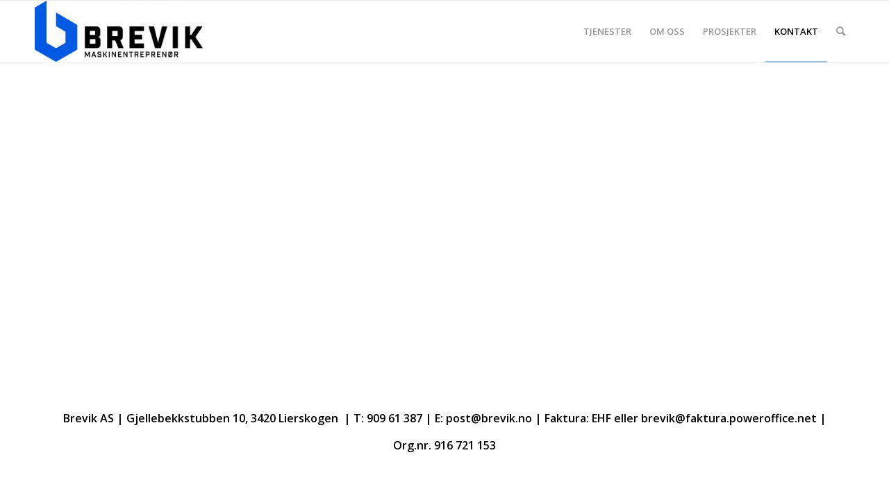

--- FILE ---
content_type: text/html; charset=UTF-8
request_url: https://kabrevik.no/kontakt/
body_size: 11181
content:
<!DOCTYPE html>
<html lang="en-US" class="html_stretched responsive av-preloader-disabled  html_header_top html_logo_left html_main_nav_header html_menu_right html_slim html_header_sticky html_header_shrinking html_mobile_menu_phone html_header_searchicon html_content_align_center html_header_unstick_top_disabled html_header_stretch_disabled html_av-overlay-side html_av-overlay-side-classic html_av-submenu-noclone html_entry_id_12 av-cookies-no-cookie-consent av-no-preview av-default-lightbox html_text_menu_active av-mobile-menu-switch-default">
<head>
<meta charset="UTF-8" />
<meta name="robots" content="index, follow" />


<!-- mobile setting -->
<meta name="viewport" content="width=device-width, initial-scale=1">

<!-- Scripts/CSS and wp_head hook -->
<title>Kontakt &#8211; Brevik AS</title>
<meta name='robots' content='max-image-preview:large' />
<link rel='dns-prefetch' href='//kabrevik.no' />
<link rel="alternate" type="application/rss+xml" title="Brevik AS &raquo; Feed" href="https://kabrevik.no/feed/" />

<!-- google webfont font replacement -->

			<script type='text/javascript'>

				(function() {

					/*	check if webfonts are disabled by user setting via cookie - or user must opt in.	*/
					var html = document.getElementsByTagName('html')[0];
					var cookie_check = html.className.indexOf('av-cookies-needs-opt-in') >= 0 || html.className.indexOf('av-cookies-can-opt-out') >= 0;
					var allow_continue = true;
					var silent_accept_cookie = html.className.indexOf('av-cookies-user-silent-accept') >= 0;

					if( cookie_check && ! silent_accept_cookie )
					{
						if( ! document.cookie.match(/aviaCookieConsent/) || html.className.indexOf('av-cookies-session-refused') >= 0 )
						{
							allow_continue = false;
						}
						else
						{
							if( ! document.cookie.match(/aviaPrivacyRefuseCookiesHideBar/) )
							{
								allow_continue = false;
							}
							else if( ! document.cookie.match(/aviaPrivacyEssentialCookiesEnabled/) )
							{
								allow_continue = false;
							}
							else if( document.cookie.match(/aviaPrivacyGoogleWebfontsDisabled/) )
							{
								allow_continue = false;
							}
						}
					}

					if( allow_continue )
					{
						var f = document.createElement('link');

						f.type 	= 'text/css';
						f.rel 	= 'stylesheet';
						f.href 	= 'https://fonts.googleapis.com/css?family=Lato:300,400,700%7COpen+Sans:400,600&display=auto';
						f.id 	= 'avia-google-webfont';

						document.getElementsByTagName('head')[0].appendChild(f);
					}
				})();

			</script>
			<script type="text/javascript">
/* <![CDATA[ */
window._wpemojiSettings = {"baseUrl":"https:\/\/s.w.org\/images\/core\/emoji\/14.0.0\/72x72\/","ext":".png","svgUrl":"https:\/\/s.w.org\/images\/core\/emoji\/14.0.0\/svg\/","svgExt":".svg","source":{"concatemoji":"https:\/\/kabrevik.no\/wp-includes\/js\/wp-emoji-release.min.js?ver=6.4.7"}};
/*! This file is auto-generated */
!function(i,n){var o,s,e;function c(e){try{var t={supportTests:e,timestamp:(new Date).valueOf()};sessionStorage.setItem(o,JSON.stringify(t))}catch(e){}}function p(e,t,n){e.clearRect(0,0,e.canvas.width,e.canvas.height),e.fillText(t,0,0);var t=new Uint32Array(e.getImageData(0,0,e.canvas.width,e.canvas.height).data),r=(e.clearRect(0,0,e.canvas.width,e.canvas.height),e.fillText(n,0,0),new Uint32Array(e.getImageData(0,0,e.canvas.width,e.canvas.height).data));return t.every(function(e,t){return e===r[t]})}function u(e,t,n){switch(t){case"flag":return n(e,"\ud83c\udff3\ufe0f\u200d\u26a7\ufe0f","\ud83c\udff3\ufe0f\u200b\u26a7\ufe0f")?!1:!n(e,"\ud83c\uddfa\ud83c\uddf3","\ud83c\uddfa\u200b\ud83c\uddf3")&&!n(e,"\ud83c\udff4\udb40\udc67\udb40\udc62\udb40\udc65\udb40\udc6e\udb40\udc67\udb40\udc7f","\ud83c\udff4\u200b\udb40\udc67\u200b\udb40\udc62\u200b\udb40\udc65\u200b\udb40\udc6e\u200b\udb40\udc67\u200b\udb40\udc7f");case"emoji":return!n(e,"\ud83e\udef1\ud83c\udffb\u200d\ud83e\udef2\ud83c\udfff","\ud83e\udef1\ud83c\udffb\u200b\ud83e\udef2\ud83c\udfff")}return!1}function f(e,t,n){var r="undefined"!=typeof WorkerGlobalScope&&self instanceof WorkerGlobalScope?new OffscreenCanvas(300,150):i.createElement("canvas"),a=r.getContext("2d",{willReadFrequently:!0}),o=(a.textBaseline="top",a.font="600 32px Arial",{});return e.forEach(function(e){o[e]=t(a,e,n)}),o}function t(e){var t=i.createElement("script");t.src=e,t.defer=!0,i.head.appendChild(t)}"undefined"!=typeof Promise&&(o="wpEmojiSettingsSupports",s=["flag","emoji"],n.supports={everything:!0,everythingExceptFlag:!0},e=new Promise(function(e){i.addEventListener("DOMContentLoaded",e,{once:!0})}),new Promise(function(t){var n=function(){try{var e=JSON.parse(sessionStorage.getItem(o));if("object"==typeof e&&"number"==typeof e.timestamp&&(new Date).valueOf()<e.timestamp+604800&&"object"==typeof e.supportTests)return e.supportTests}catch(e){}return null}();if(!n){if("undefined"!=typeof Worker&&"undefined"!=typeof OffscreenCanvas&&"undefined"!=typeof URL&&URL.createObjectURL&&"undefined"!=typeof Blob)try{var e="postMessage("+f.toString()+"("+[JSON.stringify(s),u.toString(),p.toString()].join(",")+"));",r=new Blob([e],{type:"text/javascript"}),a=new Worker(URL.createObjectURL(r),{name:"wpTestEmojiSupports"});return void(a.onmessage=function(e){c(n=e.data),a.terminate(),t(n)})}catch(e){}c(n=f(s,u,p))}t(n)}).then(function(e){for(var t in e)n.supports[t]=e[t],n.supports.everything=n.supports.everything&&n.supports[t],"flag"!==t&&(n.supports.everythingExceptFlag=n.supports.everythingExceptFlag&&n.supports[t]);n.supports.everythingExceptFlag=n.supports.everythingExceptFlag&&!n.supports.flag,n.DOMReady=!1,n.readyCallback=function(){n.DOMReady=!0}}).then(function(){return e}).then(function(){var e;n.supports.everything||(n.readyCallback(),(e=n.source||{}).concatemoji?t(e.concatemoji):e.wpemoji&&e.twemoji&&(t(e.twemoji),t(e.wpemoji)))}))}((window,document),window._wpemojiSettings);
/* ]]> */
</script>
<link rel='stylesheet' id='avia-grid-css' href='https://kabrevik.no/wp-content/themes/enfold/css/grid.css?ver=5.7.1' type='text/css' media='all' />
<link rel='stylesheet' id='avia-base-css' href='https://kabrevik.no/wp-content/themes/enfold/css/base.css?ver=5.7.1' type='text/css' media='all' />
<link rel='stylesheet' id='avia-layout-css' href='https://kabrevik.no/wp-content/themes/enfold/css/layout.css?ver=5.7.1' type='text/css' media='all' />
<link rel='stylesheet' id='avia-module-blog-css' href='https://kabrevik.no/wp-content/themes/enfold/config-templatebuilder/avia-shortcodes/blog/blog.css?ver=5.7.1' type='text/css' media='all' />
<link rel='stylesheet' id='avia-module-postslider-css' href='https://kabrevik.no/wp-content/themes/enfold/config-templatebuilder/avia-shortcodes/postslider/postslider.css?ver=5.7.1' type='text/css' media='all' />
<link rel='stylesheet' id='avia-module-button-css' href='https://kabrevik.no/wp-content/themes/enfold/config-templatebuilder/avia-shortcodes/buttons/buttons.css?ver=5.7.1' type='text/css' media='all' />
<link rel='stylesheet' id='avia-module-comments-css' href='https://kabrevik.no/wp-content/themes/enfold/config-templatebuilder/avia-shortcodes/comments/comments.css?ver=5.7.1' type='text/css' media='all' />
<link rel='stylesheet' id='avia-module-slideshow-css' href='https://kabrevik.no/wp-content/themes/enfold/config-templatebuilder/avia-shortcodes/slideshow/slideshow.css?ver=5.7.1' type='text/css' media='all' />
<link rel='stylesheet' id='avia-module-gallery-css' href='https://kabrevik.no/wp-content/themes/enfold/config-templatebuilder/avia-shortcodes/gallery/gallery.css?ver=5.7.1' type='text/css' media='all' />
<link rel='stylesheet' id='avia-module-gridrow-css' href='https://kabrevik.no/wp-content/themes/enfold/config-templatebuilder/avia-shortcodes/grid_row/grid_row.css?ver=5.7.1' type='text/css' media='all' />
<link rel='stylesheet' id='avia-module-heading-css' href='https://kabrevik.no/wp-content/themes/enfold/config-templatebuilder/avia-shortcodes/heading/heading.css?ver=5.7.1' type='text/css' media='all' />
<link rel='stylesheet' id='avia-module-hr-css' href='https://kabrevik.no/wp-content/themes/enfold/config-templatebuilder/avia-shortcodes/hr/hr.css?ver=5.7.1' type='text/css' media='all' />
<link rel='stylesheet' id='avia-module-image-css' href='https://kabrevik.no/wp-content/themes/enfold/config-templatebuilder/avia-shortcodes/image/image.css?ver=5.7.1' type='text/css' media='all' />
<link rel='stylesheet' id='avia-module-slideshow-fullsize-css' href='https://kabrevik.no/wp-content/themes/enfold/config-templatebuilder/avia-shortcodes/slideshow_fullsize/slideshow_fullsize.css?ver=5.7.1' type='text/css' media='all' />
<link rel='stylesheet' id='avia-module-social-css' href='https://kabrevik.no/wp-content/themes/enfold/config-templatebuilder/avia-shortcodes/social_share/social_share.css?ver=5.7.1' type='text/css' media='all' />
<link rel='stylesheet' id='avia-module-tabs-css' href='https://kabrevik.no/wp-content/themes/enfold/config-templatebuilder/avia-shortcodes/tabs/tabs.css?ver=5.7.1' type='text/css' media='all' />
<link rel='stylesheet' id='avia-module-team-css' href='https://kabrevik.no/wp-content/themes/enfold/config-templatebuilder/avia-shortcodes/team/team.css?ver=5.7.1' type='text/css' media='all' />
<link rel='stylesheet' id='avia-module-video-css' href='https://kabrevik.no/wp-content/themes/enfold/config-templatebuilder/avia-shortcodes/video/video.css?ver=5.7.1' type='text/css' media='all' />
<style id='wp-emoji-styles-inline-css' type='text/css'>

	img.wp-smiley, img.emoji {
		display: inline !important;
		border: none !important;
		box-shadow: none !important;
		height: 1em !important;
		width: 1em !important;
		margin: 0 0.07em !important;
		vertical-align: -0.1em !important;
		background: none !important;
		padding: 0 !important;
	}
</style>
<link rel='stylesheet' id='wp-block-library-css' href='https://kabrevik.no/wp-includes/css/dist/block-library/style.min.css?ver=6.4.7' type='text/css' media='all' />
<style id='global-styles-inline-css' type='text/css'>
body{--wp--preset--color--black: #000000;--wp--preset--color--cyan-bluish-gray: #abb8c3;--wp--preset--color--white: #ffffff;--wp--preset--color--pale-pink: #f78da7;--wp--preset--color--vivid-red: #cf2e2e;--wp--preset--color--luminous-vivid-orange: #ff6900;--wp--preset--color--luminous-vivid-amber: #fcb900;--wp--preset--color--light-green-cyan: #7bdcb5;--wp--preset--color--vivid-green-cyan: #00d084;--wp--preset--color--pale-cyan-blue: #8ed1fc;--wp--preset--color--vivid-cyan-blue: #0693e3;--wp--preset--color--vivid-purple: #9b51e0;--wp--preset--color--metallic-red: #b02b2c;--wp--preset--color--maximum-yellow-red: #edae44;--wp--preset--color--yellow-sun: #eeee22;--wp--preset--color--palm-leaf: #83a846;--wp--preset--color--aero: #7bb0e7;--wp--preset--color--old-lavender: #745f7e;--wp--preset--color--steel-teal: #5f8789;--wp--preset--color--raspberry-pink: #d65799;--wp--preset--color--medium-turquoise: #4ecac2;--wp--preset--gradient--vivid-cyan-blue-to-vivid-purple: linear-gradient(135deg,rgba(6,147,227,1) 0%,rgb(155,81,224) 100%);--wp--preset--gradient--light-green-cyan-to-vivid-green-cyan: linear-gradient(135deg,rgb(122,220,180) 0%,rgb(0,208,130) 100%);--wp--preset--gradient--luminous-vivid-amber-to-luminous-vivid-orange: linear-gradient(135deg,rgba(252,185,0,1) 0%,rgba(255,105,0,1) 100%);--wp--preset--gradient--luminous-vivid-orange-to-vivid-red: linear-gradient(135deg,rgba(255,105,0,1) 0%,rgb(207,46,46) 100%);--wp--preset--gradient--very-light-gray-to-cyan-bluish-gray: linear-gradient(135deg,rgb(238,238,238) 0%,rgb(169,184,195) 100%);--wp--preset--gradient--cool-to-warm-spectrum: linear-gradient(135deg,rgb(74,234,220) 0%,rgb(151,120,209) 20%,rgb(207,42,186) 40%,rgb(238,44,130) 60%,rgb(251,105,98) 80%,rgb(254,248,76) 100%);--wp--preset--gradient--blush-light-purple: linear-gradient(135deg,rgb(255,206,236) 0%,rgb(152,150,240) 100%);--wp--preset--gradient--blush-bordeaux: linear-gradient(135deg,rgb(254,205,165) 0%,rgb(254,45,45) 50%,rgb(107,0,62) 100%);--wp--preset--gradient--luminous-dusk: linear-gradient(135deg,rgb(255,203,112) 0%,rgb(199,81,192) 50%,rgb(65,88,208) 100%);--wp--preset--gradient--pale-ocean: linear-gradient(135deg,rgb(255,245,203) 0%,rgb(182,227,212) 50%,rgb(51,167,181) 100%);--wp--preset--gradient--electric-grass: linear-gradient(135deg,rgb(202,248,128) 0%,rgb(113,206,126) 100%);--wp--preset--gradient--midnight: linear-gradient(135deg,rgb(2,3,129) 0%,rgb(40,116,252) 100%);--wp--preset--font-size--small: 1rem;--wp--preset--font-size--medium: 1.125rem;--wp--preset--font-size--large: 1.75rem;--wp--preset--font-size--x-large: clamp(1.75rem, 3vw, 2.25rem);--wp--preset--spacing--20: 0.44rem;--wp--preset--spacing--30: 0.67rem;--wp--preset--spacing--40: 1rem;--wp--preset--spacing--50: 1.5rem;--wp--preset--spacing--60: 2.25rem;--wp--preset--spacing--70: 3.38rem;--wp--preset--spacing--80: 5.06rem;--wp--preset--shadow--natural: 6px 6px 9px rgba(0, 0, 0, 0.2);--wp--preset--shadow--deep: 12px 12px 50px rgba(0, 0, 0, 0.4);--wp--preset--shadow--sharp: 6px 6px 0px rgba(0, 0, 0, 0.2);--wp--preset--shadow--outlined: 6px 6px 0px -3px rgba(255, 255, 255, 1), 6px 6px rgba(0, 0, 0, 1);--wp--preset--shadow--crisp: 6px 6px 0px rgba(0, 0, 0, 1);}body { margin: 0;--wp--style--global--content-size: 800px;--wp--style--global--wide-size: 1130px; }.wp-site-blocks > .alignleft { float: left; margin-right: 2em; }.wp-site-blocks > .alignright { float: right; margin-left: 2em; }.wp-site-blocks > .aligncenter { justify-content: center; margin-left: auto; margin-right: auto; }:where(.is-layout-flex){gap: 0.5em;}:where(.is-layout-grid){gap: 0.5em;}body .is-layout-flow > .alignleft{float: left;margin-inline-start: 0;margin-inline-end: 2em;}body .is-layout-flow > .alignright{float: right;margin-inline-start: 2em;margin-inline-end: 0;}body .is-layout-flow > .aligncenter{margin-left: auto !important;margin-right: auto !important;}body .is-layout-constrained > .alignleft{float: left;margin-inline-start: 0;margin-inline-end: 2em;}body .is-layout-constrained > .alignright{float: right;margin-inline-start: 2em;margin-inline-end: 0;}body .is-layout-constrained > .aligncenter{margin-left: auto !important;margin-right: auto !important;}body .is-layout-constrained > :where(:not(.alignleft):not(.alignright):not(.alignfull)){max-width: var(--wp--style--global--content-size);margin-left: auto !important;margin-right: auto !important;}body .is-layout-constrained > .alignwide{max-width: var(--wp--style--global--wide-size);}body .is-layout-flex{display: flex;}body .is-layout-flex{flex-wrap: wrap;align-items: center;}body .is-layout-flex > *{margin: 0;}body .is-layout-grid{display: grid;}body .is-layout-grid > *{margin: 0;}body{padding-top: 0px;padding-right: 0px;padding-bottom: 0px;padding-left: 0px;}a:where(:not(.wp-element-button)){text-decoration: underline;}.wp-element-button, .wp-block-button__link{background-color: #32373c;border-width: 0;color: #fff;font-family: inherit;font-size: inherit;line-height: inherit;padding: calc(0.667em + 2px) calc(1.333em + 2px);text-decoration: none;}.has-black-color{color: var(--wp--preset--color--black) !important;}.has-cyan-bluish-gray-color{color: var(--wp--preset--color--cyan-bluish-gray) !important;}.has-white-color{color: var(--wp--preset--color--white) !important;}.has-pale-pink-color{color: var(--wp--preset--color--pale-pink) !important;}.has-vivid-red-color{color: var(--wp--preset--color--vivid-red) !important;}.has-luminous-vivid-orange-color{color: var(--wp--preset--color--luminous-vivid-orange) !important;}.has-luminous-vivid-amber-color{color: var(--wp--preset--color--luminous-vivid-amber) !important;}.has-light-green-cyan-color{color: var(--wp--preset--color--light-green-cyan) !important;}.has-vivid-green-cyan-color{color: var(--wp--preset--color--vivid-green-cyan) !important;}.has-pale-cyan-blue-color{color: var(--wp--preset--color--pale-cyan-blue) !important;}.has-vivid-cyan-blue-color{color: var(--wp--preset--color--vivid-cyan-blue) !important;}.has-vivid-purple-color{color: var(--wp--preset--color--vivid-purple) !important;}.has-metallic-red-color{color: var(--wp--preset--color--metallic-red) !important;}.has-maximum-yellow-red-color{color: var(--wp--preset--color--maximum-yellow-red) !important;}.has-yellow-sun-color{color: var(--wp--preset--color--yellow-sun) !important;}.has-palm-leaf-color{color: var(--wp--preset--color--palm-leaf) !important;}.has-aero-color{color: var(--wp--preset--color--aero) !important;}.has-old-lavender-color{color: var(--wp--preset--color--old-lavender) !important;}.has-steel-teal-color{color: var(--wp--preset--color--steel-teal) !important;}.has-raspberry-pink-color{color: var(--wp--preset--color--raspberry-pink) !important;}.has-medium-turquoise-color{color: var(--wp--preset--color--medium-turquoise) !important;}.has-black-background-color{background-color: var(--wp--preset--color--black) !important;}.has-cyan-bluish-gray-background-color{background-color: var(--wp--preset--color--cyan-bluish-gray) !important;}.has-white-background-color{background-color: var(--wp--preset--color--white) !important;}.has-pale-pink-background-color{background-color: var(--wp--preset--color--pale-pink) !important;}.has-vivid-red-background-color{background-color: var(--wp--preset--color--vivid-red) !important;}.has-luminous-vivid-orange-background-color{background-color: var(--wp--preset--color--luminous-vivid-orange) !important;}.has-luminous-vivid-amber-background-color{background-color: var(--wp--preset--color--luminous-vivid-amber) !important;}.has-light-green-cyan-background-color{background-color: var(--wp--preset--color--light-green-cyan) !important;}.has-vivid-green-cyan-background-color{background-color: var(--wp--preset--color--vivid-green-cyan) !important;}.has-pale-cyan-blue-background-color{background-color: var(--wp--preset--color--pale-cyan-blue) !important;}.has-vivid-cyan-blue-background-color{background-color: var(--wp--preset--color--vivid-cyan-blue) !important;}.has-vivid-purple-background-color{background-color: var(--wp--preset--color--vivid-purple) !important;}.has-metallic-red-background-color{background-color: var(--wp--preset--color--metallic-red) !important;}.has-maximum-yellow-red-background-color{background-color: var(--wp--preset--color--maximum-yellow-red) !important;}.has-yellow-sun-background-color{background-color: var(--wp--preset--color--yellow-sun) !important;}.has-palm-leaf-background-color{background-color: var(--wp--preset--color--palm-leaf) !important;}.has-aero-background-color{background-color: var(--wp--preset--color--aero) !important;}.has-old-lavender-background-color{background-color: var(--wp--preset--color--old-lavender) !important;}.has-steel-teal-background-color{background-color: var(--wp--preset--color--steel-teal) !important;}.has-raspberry-pink-background-color{background-color: var(--wp--preset--color--raspberry-pink) !important;}.has-medium-turquoise-background-color{background-color: var(--wp--preset--color--medium-turquoise) !important;}.has-black-border-color{border-color: var(--wp--preset--color--black) !important;}.has-cyan-bluish-gray-border-color{border-color: var(--wp--preset--color--cyan-bluish-gray) !important;}.has-white-border-color{border-color: var(--wp--preset--color--white) !important;}.has-pale-pink-border-color{border-color: var(--wp--preset--color--pale-pink) !important;}.has-vivid-red-border-color{border-color: var(--wp--preset--color--vivid-red) !important;}.has-luminous-vivid-orange-border-color{border-color: var(--wp--preset--color--luminous-vivid-orange) !important;}.has-luminous-vivid-amber-border-color{border-color: var(--wp--preset--color--luminous-vivid-amber) !important;}.has-light-green-cyan-border-color{border-color: var(--wp--preset--color--light-green-cyan) !important;}.has-vivid-green-cyan-border-color{border-color: var(--wp--preset--color--vivid-green-cyan) !important;}.has-pale-cyan-blue-border-color{border-color: var(--wp--preset--color--pale-cyan-blue) !important;}.has-vivid-cyan-blue-border-color{border-color: var(--wp--preset--color--vivid-cyan-blue) !important;}.has-vivid-purple-border-color{border-color: var(--wp--preset--color--vivid-purple) !important;}.has-metallic-red-border-color{border-color: var(--wp--preset--color--metallic-red) !important;}.has-maximum-yellow-red-border-color{border-color: var(--wp--preset--color--maximum-yellow-red) !important;}.has-yellow-sun-border-color{border-color: var(--wp--preset--color--yellow-sun) !important;}.has-palm-leaf-border-color{border-color: var(--wp--preset--color--palm-leaf) !important;}.has-aero-border-color{border-color: var(--wp--preset--color--aero) !important;}.has-old-lavender-border-color{border-color: var(--wp--preset--color--old-lavender) !important;}.has-steel-teal-border-color{border-color: var(--wp--preset--color--steel-teal) !important;}.has-raspberry-pink-border-color{border-color: var(--wp--preset--color--raspberry-pink) !important;}.has-medium-turquoise-border-color{border-color: var(--wp--preset--color--medium-turquoise) !important;}.has-vivid-cyan-blue-to-vivid-purple-gradient-background{background: var(--wp--preset--gradient--vivid-cyan-blue-to-vivid-purple) !important;}.has-light-green-cyan-to-vivid-green-cyan-gradient-background{background: var(--wp--preset--gradient--light-green-cyan-to-vivid-green-cyan) !important;}.has-luminous-vivid-amber-to-luminous-vivid-orange-gradient-background{background: var(--wp--preset--gradient--luminous-vivid-amber-to-luminous-vivid-orange) !important;}.has-luminous-vivid-orange-to-vivid-red-gradient-background{background: var(--wp--preset--gradient--luminous-vivid-orange-to-vivid-red) !important;}.has-very-light-gray-to-cyan-bluish-gray-gradient-background{background: var(--wp--preset--gradient--very-light-gray-to-cyan-bluish-gray) !important;}.has-cool-to-warm-spectrum-gradient-background{background: var(--wp--preset--gradient--cool-to-warm-spectrum) !important;}.has-blush-light-purple-gradient-background{background: var(--wp--preset--gradient--blush-light-purple) !important;}.has-blush-bordeaux-gradient-background{background: var(--wp--preset--gradient--blush-bordeaux) !important;}.has-luminous-dusk-gradient-background{background: var(--wp--preset--gradient--luminous-dusk) !important;}.has-pale-ocean-gradient-background{background: var(--wp--preset--gradient--pale-ocean) !important;}.has-electric-grass-gradient-background{background: var(--wp--preset--gradient--electric-grass) !important;}.has-midnight-gradient-background{background: var(--wp--preset--gradient--midnight) !important;}.has-small-font-size{font-size: var(--wp--preset--font-size--small) !important;}.has-medium-font-size{font-size: var(--wp--preset--font-size--medium) !important;}.has-large-font-size{font-size: var(--wp--preset--font-size--large) !important;}.has-x-large-font-size{font-size: var(--wp--preset--font-size--x-large) !important;}
.wp-block-navigation a:where(:not(.wp-element-button)){color: inherit;}
:where(.wp-block-post-template.is-layout-flex){gap: 1.25em;}:where(.wp-block-post-template.is-layout-grid){gap: 1.25em;}
:where(.wp-block-columns.is-layout-flex){gap: 2em;}:where(.wp-block-columns.is-layout-grid){gap: 2em;}
.wp-block-pullquote{font-size: 1.5em;line-height: 1.6;}
</style>
<link rel='stylesheet' id='avia-scs-css' href='https://kabrevik.no/wp-content/themes/enfold/css/shortcodes.css?ver=5.7.1' type='text/css' media='all' />
<link rel='stylesheet' id='avia-fold-unfold-css' href='https://kabrevik.no/wp-content/themes/enfold/css/avia-snippet-fold-unfold.css?ver=5.7.1' type='text/css' media='all' />
<link rel='stylesheet' id='avia-popup-css-css' href='https://kabrevik.no/wp-content/themes/enfold/js/aviapopup/magnific-popup.min.css?ver=5.7.1' type='text/css' media='screen' />
<link rel='stylesheet' id='avia-lightbox-css' href='https://kabrevik.no/wp-content/themes/enfold/css/avia-snippet-lightbox.css?ver=5.7.1' type='text/css' media='screen' />
<link rel='stylesheet' id='avia-widget-css-css' href='https://kabrevik.no/wp-content/themes/enfold/css/avia-snippet-widget.css?ver=5.7.1' type='text/css' media='screen' />
<link rel='stylesheet' id='avia-dynamic-css' href='https://kabrevik.no/wp-content/uploads/dynamic_avia/enfold.css?ver=68dc62bd5eb09' type='text/css' media='all' />
<link rel='stylesheet' id='avia-custom-css' href='https://kabrevik.no/wp-content/themes/enfold/css/custom.css?ver=5.7.1' type='text/css' media='all' />
<script type="text/javascript" src="https://kabrevik.no/wp-includes/js/jquery/jquery.min.js?ver=3.7.1" id="jquery-core-js"></script>
<script type="text/javascript" src="https://kabrevik.no/wp-includes/js/jquery/jquery-migrate.min.js?ver=3.4.1" id="jquery-migrate-js"></script>
<script type="text/javascript" src="https://kabrevik.no/wp-content/themes/enfold/js/avia-js.js?ver=5.7.1" id="avia-js-js"></script>
<script type="text/javascript" src="https://kabrevik.no/wp-content/themes/enfold/js/avia-compat.js?ver=5.7.1" id="avia-compat-js"></script>
<link rel="https://api.w.org/" href="https://kabrevik.no/wp-json/" /><link rel="alternate" type="application/json" href="https://kabrevik.no/wp-json/wp/v2/pages/12" /><link rel="EditURI" type="application/rsd+xml" title="RSD" href="https://kabrevik.no/xmlrpc.php?rsd" />
<meta name="generator" content="WordPress 6.4.7" />
<link rel="canonical" href="https://kabrevik.no/kontakt/" />
<link rel='shortlink' href='https://kabrevik.no/?p=12' />
<link rel="alternate" type="application/json+oembed" href="https://kabrevik.no/wp-json/oembed/1.0/embed?url=https%3A%2F%2Fkabrevik.no%2Fkontakt%2F" />
<link rel="alternate" type="text/xml+oembed" href="https://kabrevik.no/wp-json/oembed/1.0/embed?url=https%3A%2F%2Fkabrevik.no%2Fkontakt%2F&#038;format=xml" />
<link rel="profile" href="https://gmpg.org/xfn/11" />
<link rel="alternate" type="application/rss+xml" title="Brevik AS RSS2 Feed" href="https://kabrevik.no/feed/" />
<link rel="pingback" href="https://kabrevik.no/xmlrpc.php" />
<!--[if lt IE 9]><script src="https://kabrevik.no/wp-content/themes/enfold/js/html5shiv.js"></script><![endif]-->

<style type="text/css">
		@font-face {font-family: 'entypo-fontello'; font-weight: normal; font-style: normal; font-display: auto;
		src: url('https://kabrevik.no/wp-content/themes/enfold/config-templatebuilder/avia-template-builder/assets/fonts/entypo-fontello.woff2') format('woff2'),
		url('https://kabrevik.no/wp-content/themes/enfold/config-templatebuilder/avia-template-builder/assets/fonts/entypo-fontello.woff') format('woff'),
		url('https://kabrevik.no/wp-content/themes/enfold/config-templatebuilder/avia-template-builder/assets/fonts/entypo-fontello.ttf') format('truetype'),
		url('https://kabrevik.no/wp-content/themes/enfold/config-templatebuilder/avia-template-builder/assets/fonts/entypo-fontello.svg#entypo-fontello') format('svg'),
		url('https://kabrevik.no/wp-content/themes/enfold/config-templatebuilder/avia-template-builder/assets/fonts/entypo-fontello.eot'),
		url('https://kabrevik.no/wp-content/themes/enfold/config-templatebuilder/avia-template-builder/assets/fonts/entypo-fontello.eot?#iefix') format('embedded-opentype');
		} #top .avia-font-entypo-fontello, body .avia-font-entypo-fontello, html body [data-av_iconfont='entypo-fontello']:before{ font-family: 'entypo-fontello'; }
		</style>

<!--
Debugging Info for Theme support: 

Theme: Enfold
Version: 5.7.1
Installed: enfold
AviaFramework Version: 5.6
AviaBuilder Version: 5.3
aviaElementManager Version: 1.0.1
ML:128-PU:64-PLA:2
WP:6.4.7
Compress: CSS:disabled - JS:disabled
Updates: disabled
PLAu:2
-->
</head>

<body id="top" class="page-template-default page page-id-12 stretched rtl_columns av-curtain-numeric lato open_sans  avia-responsive-images-support" itemscope="itemscope" itemtype="https://schema.org/WebPage" >

	
	<div id='wrap_all'>

	
<header id='header' class='all_colors header_color light_bg_color  av_header_top av_logo_left av_main_nav_header av_menu_right av_slim av_header_sticky av_header_shrinking av_header_stretch_disabled av_mobile_menu_phone av_header_searchicon av_header_unstick_top_disabled av_bottom_nav_disabled  av_header_border_disabled' data-av_shrink_factor='50' role="banner" itemscope="itemscope" itemtype="https://schema.org/WPHeader" >

		<div  id='header_main' class='container_wrap container_wrap_logo'>

        <div class='container av-logo-container'><div class='inner-container'><span class='logo avia-standard-logo'><a href='https://kabrevik.no/' class='' aria-label='Brevik AS' ><img src="https://kabrevik.no/wp-content/uploads/2017/01/Brevik_pos_venstrestilt-300x109.jpg" height="100" width="300" alt='Brevik AS' title='' /></a></span><nav class='main_menu' data-selectname='Select a page'  role="navigation" itemscope="itemscope" itemtype="https://schema.org/SiteNavigationElement" ><div class="avia-menu av-main-nav-wrap"><ul role="menu" class="menu av-main-nav" id="avia-menu"><li role="menuitem" id="menu-item-22" class="menu-item menu-item-type-post_type menu-item-object-page menu-item-top-level menu-item-top-level-1"><a href="https://kabrevik.no/tjenester/" itemprop="url" tabindex="0"><span class="avia-bullet"></span><span class="avia-menu-text">TJENESTER</span><span class="avia-menu-fx"><span class="avia-arrow-wrap"><span class="avia-arrow"></span></span></span></a></li>
<li role="menuitem" id="menu-item-92" class="menu-item menu-item-type-post_type menu-item-object-page menu-item-top-level menu-item-top-level-2"><a href="https://kabrevik.no/om-oss/" itemprop="url" tabindex="0"><span class="avia-bullet"></span><span class="avia-menu-text">OM OSS</span><span class="avia-menu-fx"><span class="avia-arrow-wrap"><span class="avia-arrow"></span></span></span></a></li>
<li role="menuitem" id="menu-item-26" class="menu-item menu-item-type-post_type menu-item-object-page menu-item-top-level menu-item-top-level-3"><a href="https://kabrevik.no/prosjekter/" itemprop="url" tabindex="0"><span class="avia-bullet"></span><span class="avia-menu-text">PROSJEKTER</span><span class="avia-menu-fx"><span class="avia-arrow-wrap"><span class="avia-arrow"></span></span></span></a></li>
<li role="menuitem" id="menu-item-25" class="menu-item menu-item-type-post_type menu-item-object-page current-menu-item page_item page-item-12 current_page_item menu-item-top-level menu-item-top-level-4"><a href="https://kabrevik.no/kontakt/" itemprop="url" tabindex="0"><span class="avia-bullet"></span><span class="avia-menu-text">KONTAKT</span><span class="avia-menu-fx"><span class="avia-arrow-wrap"><span class="avia-arrow"></span></span></span></a></li>
<li id="menu-item-search" class="noMobile menu-item menu-item-search-dropdown menu-item-avia-special" role="menuitem"><a aria-label="Search" href="?s=" rel="nofollow" data-avia-search-tooltip="
&lt;search&gt;
	&lt;form role=&quot;search&quot; action=&quot;https://kabrevik.no/&quot; id=&quot;searchform&quot; method=&quot;get&quot; class=&quot;&quot;&gt;
		&lt;div&gt;
			&lt;input type=&quot;submit&quot; value=&quot;&quot; id=&quot;searchsubmit&quot; class=&quot;button avia-font-entypo-fontello&quot; title=&quot;Enter at least 3 characters to show search results in a dropdown or click to route to search result page to show all results&quot; /&gt;
			&lt;input type=&quot;search&quot; id=&quot;s&quot; name=&quot;s&quot; value=&quot;&quot; aria-label='Search' placeholder='Search' required /&gt;
					&lt;/div&gt;
	&lt;/form&gt;
&lt;/search&gt;
" aria-hidden='false' data-av_icon='' data-av_iconfont='entypo-fontello'><span class="avia_hidden_link_text">Search</span></a></li><li class="av-burger-menu-main menu-item-avia-special " role="menuitem">
	        			<a href="#" aria-label="Menu" aria-hidden="false">
							<span class="av-hamburger av-hamburger--spin av-js-hamburger">
								<span class="av-hamburger-box">
						          <span class="av-hamburger-inner"></span>
						          <strong>Menu</strong>
								</span>
							</span>
							<span class="avia_hidden_link_text">Menu</span>
						</a>
	        		   </li></ul></div></nav></div> </div> 
		<!-- end container_wrap-->
		</div>
<div class="header_bg"></div>
<!-- end header -->
</header>

	<div id='main' class='all_colors' data-scroll-offset='88'>

	<div id='av_section_1'  class='avia-section av-12qoo-5bf1be3fc740bdfa7dc58ec62ea305d2 main_color avia-section-default avia-no-border-styling  avia-builder-el-0  el_before_av_section  avia-builder-el-first  avia-bg-style-scroll container_wrap fullsize'  ><div class='container av-section-cont-open' ><main  role="main" itemprop="mainContentOfPage"  class='template-page content  av-content-full alpha units'><div class='post-entry post-entry-type-page post-entry-12'><div class='entry-content-wrapper clearfix'>
<section class="avia_codeblock_section  avia_code_block_0"  itemscope="itemscope" itemtype="https://schema.org/CreativeWork" ><div class='avia_codeblock '  itemprop="text" ><iframe src="https://www.google.com/maps/embed?pb=!1m18!1m12!1m3!1d2006.6544904705977!2d10.291998816455623!3d59.805046181827855!2m3!1f0!2f0!3f0!3m2!1i1024!2i768!4f13.1!3m3!1m2!1s0x46413d7e8ee57f99%3A0xf6cf98808330bd23!2sGjellebekkstubben+10%2C+3420+Lierskogen!5e0!3m2!1sno!2sno!4v1493290119006" width="1500" height="430" frameborder="0" style="border:0" allowfullscreen></iframe></div></section>
<section  class='av_textblock_section av-kwymmde6-6d77cdb6820bf12a671376d425a793b1 '   itemscope="itemscope" itemtype="https://schema.org/CreativeWork" ><div class='avia_textblock'  itemprop="text" ><p style="text-align: center;"><strong><span style="color: #000000;">Brevik AS | Gjellebekkstubben 10, 3420 Lierskogen  | T: 909 61 387 | E: <a href="mailto:post@brevik.no">post@brevik.no</a> | Faktura: EHF eller brevik@faktura.poweroffice.net |<br />
</span></strong></p>
<p style="text-align: center;"><strong><span style="color: #000000;">Org.nr. 916 721 153</span></strong></p>
<p style="text-align: center;"><strong> </strong></p>
</div></section>
</div></div></main><!-- close content main element --></div></div><div id='av_section_2'  class='avia-section av-105bk-0576b8001c33b201dc00a8978c45b1ca main_color avia-section-default avia-no-border-styling  avia-builder-el-3  el_after_av_section  avia-builder-el-last  avia-bg-style-scroll container_wrap fullsize'  ><div class='container av-section-cont-open' ><div class='template-page content  av-content-full alpha units'><div class='post-entry post-entry-type-page post-entry-12'><div class='entry-content-wrapper clearfix'>
<div  class='flex_column av-3pcs4-07d805079f9dbad33dd79832b54f0a70 av_one_half  avia-builder-el-4  el_before_av_one_half  avia-builder-el-first  first flex_column_div  '     ><section  class='avia-team-member av-kwynils4-a0143073064cc8b5a069e4390148c270  avia-builder-el-5  avia-builder-el-no-sibling '  itemscope="itemscope" itemtype="https://schema.org/Person" ><div class="team-img-container"><img decoding="async" fetchpriority="high" class='wp-image-334 avia-img-lazy-loading-not-334 avia_image avia_image_team av-team-img-original' src="https://kabrevik.no/wp-content/uploads/2021/12/Anders-Brevik-Daglig-Leder-300x300.jpg" alt='Anders Brevik '  itemprop="image"   height="300" width="300" srcset="https://kabrevik.no/wp-content/uploads/2021/12/Anders-Brevik-Daglig-Leder-300x300.jpg 300w, https://kabrevik.no/wp-content/uploads/2021/12/Anders-Brevik-Daglig-Leder-1030x1030.jpg 1030w, https://kabrevik.no/wp-content/uploads/2021/12/Anders-Brevik-Daglig-Leder-80x80.jpg 80w, https://kabrevik.no/wp-content/uploads/2021/12/Anders-Brevik-Daglig-Leder-768x768.jpg 768w, https://kabrevik.no/wp-content/uploads/2021/12/Anders-Brevik-Daglig-Leder-1536x1536.jpg 1536w, https://kabrevik.no/wp-content/uploads/2021/12/Anders-Brevik-Daglig-Leder-2048x2048.jpg 2048w, https://kabrevik.no/wp-content/uploads/2021/12/Anders-Brevik-Daglig-Leder-36x36.jpg 36w, https://kabrevik.no/wp-content/uploads/2021/12/Anders-Brevik-Daglig-Leder-180x180.jpg 180w, https://kabrevik.no/wp-content/uploads/2021/12/Anders-Brevik-Daglig-Leder-1500x1500.jpg 1500w, https://kabrevik.no/wp-content/uploads/2021/12/Anders-Brevik-Daglig-Leder-705x705.jpg 705w" sizes="(max-width: 300px) 100vw, 300px" /></div><h3 class='team-member-name '  itemprop="name" >Anders Brevik </h3><div class='team-member-job-title '  itemprop="jobTitle" >Daglig Leder</div><span class='hidden team-member-affiliation'  itemprop="affiliation" >Brevik AS</span></section></div><div  class='flex_column av-336sc-d4df7889580a5ded7781ac70a6f2a5c2 av_one_half  avia-builder-el-6  el_after_av_one_half  el_before_av_one_half  flex_column_div  '     ><section  class='avia-team-member av-kwynltkf-c5a23595c9b04be16d29a26d883ae6ed  avia-builder-el-7  avia-builder-el-no-sibling '  itemscope="itemscope" itemtype="https://schema.org/Person" ><div class="team-img-container"><img decoding="async" fetchpriority="high" class='wp-image-339 avia-img-lazy-loading-not-339 avia_image avia_image_team av-team-img-original' src="https://kabrevik.no/wp-content/uploads/2021/12/Mari-Woien-Gilhuus-Kontorleder-300x300.jpg" alt='Mari Jøndahl'  itemprop="image"   height="300" width="300" srcset="https://kabrevik.no/wp-content/uploads/2021/12/Mari-Woien-Gilhuus-Kontorleder-300x300.jpg 300w, https://kabrevik.no/wp-content/uploads/2021/12/Mari-Woien-Gilhuus-Kontorleder-1030x1030.jpg 1030w, https://kabrevik.no/wp-content/uploads/2021/12/Mari-Woien-Gilhuus-Kontorleder-80x80.jpg 80w, https://kabrevik.no/wp-content/uploads/2021/12/Mari-Woien-Gilhuus-Kontorleder-768x768.jpg 768w, https://kabrevik.no/wp-content/uploads/2021/12/Mari-Woien-Gilhuus-Kontorleder-1536x1536.jpg 1536w, https://kabrevik.no/wp-content/uploads/2021/12/Mari-Woien-Gilhuus-Kontorleder-2048x2048.jpg 2048w, https://kabrevik.no/wp-content/uploads/2021/12/Mari-Woien-Gilhuus-Kontorleder-36x36.jpg 36w, https://kabrevik.no/wp-content/uploads/2021/12/Mari-Woien-Gilhuus-Kontorleder-180x180.jpg 180w, https://kabrevik.no/wp-content/uploads/2021/12/Mari-Woien-Gilhuus-Kontorleder-1500x1500.jpg 1500w, https://kabrevik.no/wp-content/uploads/2021/12/Mari-Woien-Gilhuus-Kontorleder-705x705.jpg 705w" sizes="(max-width: 300px) 100vw, 300px" /></div><h3 class='team-member-name '  itemprop="name" >Mari Jøndahl</h3><div class='team-member-job-title '  itemprop="jobTitle" >Kontorleder</div><div class='team-member-description '  itemprop="description" ><p>T: 909 61 387<br />
E: mari@brevik.no</p>
</div><span class='hidden team-member-affiliation'  itemprop="affiliation" >Brevik AS</span></section></div><div  class='flex_column av-2niig-2ff8b568210b9f9a94c633876c68bc4b av_one_half  avia-builder-el-8  el_after_av_one_half  el_before_av_one_half  first flex_column_div  column-top-margin'     ><section  class='avia-team-member av-kwynmq24-fb21dcabbc6438866f617c1d2931a2c5  avia-builder-el-9  avia-builder-el-no-sibling '  itemscope="itemscope" itemtype="https://schema.org/Person" ><div class="team-img-container"><img decoding="async" fetchpriority="high" class='wp-image-337 avia-img-lazy-loading-not-337 avia_image avia_image_team av-team-img-original' src="https://kabrevik.no/wp-content/uploads/2021/12/Ina-Fjeldstad-Okonomisjef-300x300.jpg" alt='Ina Fjeldstad'  itemprop="image"   height="300" width="300" srcset="https://kabrevik.no/wp-content/uploads/2021/12/Ina-Fjeldstad-Okonomisjef-300x300.jpg 300w, https://kabrevik.no/wp-content/uploads/2021/12/Ina-Fjeldstad-Okonomisjef-1030x1030.jpg 1030w, https://kabrevik.no/wp-content/uploads/2021/12/Ina-Fjeldstad-Okonomisjef-80x80.jpg 80w, https://kabrevik.no/wp-content/uploads/2021/12/Ina-Fjeldstad-Okonomisjef-768x768.jpg 768w, https://kabrevik.no/wp-content/uploads/2021/12/Ina-Fjeldstad-Okonomisjef-1536x1536.jpg 1536w, https://kabrevik.no/wp-content/uploads/2021/12/Ina-Fjeldstad-Okonomisjef-2048x2048.jpg 2048w, https://kabrevik.no/wp-content/uploads/2021/12/Ina-Fjeldstad-Okonomisjef-36x36.jpg 36w, https://kabrevik.no/wp-content/uploads/2021/12/Ina-Fjeldstad-Okonomisjef-180x180.jpg 180w, https://kabrevik.no/wp-content/uploads/2021/12/Ina-Fjeldstad-Okonomisjef-1500x1500.jpg 1500w, https://kabrevik.no/wp-content/uploads/2021/12/Ina-Fjeldstad-Okonomisjef-705x705.jpg 705w" sizes="(max-width: 300px) 100vw, 300px" /></div><h3 class='team-member-name '  itemprop="name" >Ina Fjeldstad</h3><div class='team-member-job-title '  itemprop="jobTitle" >Økonomisjef</div><div class='team-member-description '  itemprop="description" ><p> T: 957 47 931<br />
 E: ina@brevik.no</p>
</div><span class='hidden team-member-affiliation'  itemprop="affiliation" >Brevik AS</span></section></div><div  class='flex_column av-2daaw-e02c61aeecd9fde1504cfff45275d4b8 av_one_half  avia-builder-el-10  el_after_av_one_half  el_before_av_one_half  flex_column_div  column-top-margin'     ><section  class='avia-team-member av-kwynnaos-0a92729993a78d6ab395b508a4c6566b  avia-builder-el-11  avia-builder-el-no-sibling '  itemscope="itemscope" itemtype="https://schema.org/Person" ><div class="team-img-container"><img decoding="async" fetchpriority="high" class='wp-image-501 avia-img-lazy-loading-not-501 avia_image avia_image_team av-team-img-original' src="https://kabrevik.no/wp-content/uploads/2022/01/Bruk-300x300.jpg" alt='Elisabeth Hårberg Jensrud '  itemprop="image"   height="300" width="300" srcset="https://kabrevik.no/wp-content/uploads/2022/01/Bruk-300x300.jpg 300w, https://kabrevik.no/wp-content/uploads/2022/01/Bruk-1030x1030.jpg 1030w, https://kabrevik.no/wp-content/uploads/2022/01/Bruk-80x80.jpg 80w, https://kabrevik.no/wp-content/uploads/2022/01/Bruk-768x768.jpg 768w, https://kabrevik.no/wp-content/uploads/2022/01/Bruk-1536x1536.jpg 1536w, https://kabrevik.no/wp-content/uploads/2022/01/Bruk-2048x2048.jpg 2048w, https://kabrevik.no/wp-content/uploads/2022/01/Bruk-36x36.jpg 36w, https://kabrevik.no/wp-content/uploads/2022/01/Bruk-180x180.jpg 180w, https://kabrevik.no/wp-content/uploads/2022/01/Bruk-1500x1500.jpg 1500w, https://kabrevik.no/wp-content/uploads/2022/01/Bruk-705x705.jpg 705w" sizes="(max-width: 300px) 100vw, 300px" /></div><h3 class='team-member-name '  itemprop="name" >Elisabeth Hårberg Jensrud </h3><div class='team-member-job-title '  itemprop="jobTitle" >KS/HMS Leder</div><div class='team-member-description '  itemprop="description" ><p>T: 905 76 157<br />
E: elisabeth@brevik.no</p>
</div><span class='hidden team-member-affiliation'  itemprop="affiliation" >Brevik AS</span></section></div><div  class='flex_column av-1k9js-4eb0ae96f2f6ccb965a5b38d01565977 av_one_half  avia-builder-el-12  el_after_av_one_half  el_before_av_one_half  first flex_column_div  column-top-margin'     ><section  class='avia-team-member av-kwynnwts-020294a87a5a3583fe8256e8e10da666  avia-builder-el-13  avia-builder-el-no-sibling '  itemscope="itemscope" itemtype="https://schema.org/Person" ><div class="team-img-container"><img decoding="async" fetchpriority="high" class='wp-image-335 avia-img-lazy-loading-not-335 avia_image avia_image_team av-team-img-original' src="https://kabrevik.no/wp-content/uploads/2021/12/Dag-Atle-Skår-Prosjektleder-300x300.jpg" alt='Dag Atle Skår'  itemprop="image"   height="300" width="300" srcset="https://kabrevik.no/wp-content/uploads/2021/12/Dag-Atle-Skår-Prosjektleder-300x300.jpg 300w, https://kabrevik.no/wp-content/uploads/2021/12/Dag-Atle-Skår-Prosjektleder-1030x1030.jpg 1030w, https://kabrevik.no/wp-content/uploads/2021/12/Dag-Atle-Skår-Prosjektleder-80x80.jpg 80w, https://kabrevik.no/wp-content/uploads/2021/12/Dag-Atle-Skår-Prosjektleder-768x768.jpg 768w, https://kabrevik.no/wp-content/uploads/2021/12/Dag-Atle-Skår-Prosjektleder-1536x1536.jpg 1536w, https://kabrevik.no/wp-content/uploads/2021/12/Dag-Atle-Skår-Prosjektleder-2048x2048.jpg 2048w, https://kabrevik.no/wp-content/uploads/2021/12/Dag-Atle-Skår-Prosjektleder-36x36.jpg 36w, https://kabrevik.no/wp-content/uploads/2021/12/Dag-Atle-Skår-Prosjektleder-180x180.jpg 180w, https://kabrevik.no/wp-content/uploads/2021/12/Dag-Atle-Skår-Prosjektleder-1500x1500.jpg 1500w, https://kabrevik.no/wp-content/uploads/2021/12/Dag-Atle-Skår-Prosjektleder-705x705.jpg 705w" sizes="(max-width: 300px) 100vw, 300px" /></div><h3 class='team-member-name '  itemprop="name" >Dag Atle Skår</h3><div class='team-member-job-title '  itemprop="jobTitle" >Prosjektleder/Stikningsleder</div><div class='team-member-description '  itemprop="description" ><p>T: 473 12 517<br />
E: dagatle@brevik.no</p>
</div><span class='hidden team-member-affiliation'  itemprop="affiliation" >Brevik AS</span></section></div><div  class='flex_column av-113t8-3073731ecbfed5a7e082ca86dc3b4b89 av_one_half  avia-builder-el-14  el_after_av_one_half  avia-builder-el-last  flex_column_div  column-top-margin'     ><section  class='avia-team-member av-kwynpre9-357be61b46ef71e3a1163c0840d1f5a6  avia-builder-el-15  avia-builder-el-no-sibling '  itemscope="itemscope" itemtype="https://schema.org/Person" ><div class="team-img-container"><img decoding="async" fetchpriority="high" class='wp-image-338 avia-img-lazy-loading-not-338 avia_image avia_image_team av-team-img-original' src="https://kabrevik.no/wp-content/uploads/2021/12/Kristoffer-Landaas-Anleggsleder-300x300.jpg" alt='Kristoffer Landaas '  itemprop="image"   height="300" width="300" srcset="https://kabrevik.no/wp-content/uploads/2021/12/Kristoffer-Landaas-Anleggsleder-300x300.jpg 300w, https://kabrevik.no/wp-content/uploads/2021/12/Kristoffer-Landaas-Anleggsleder-1030x1030.jpg 1030w, https://kabrevik.no/wp-content/uploads/2021/12/Kristoffer-Landaas-Anleggsleder-80x80.jpg 80w, https://kabrevik.no/wp-content/uploads/2021/12/Kristoffer-Landaas-Anleggsleder-768x768.jpg 768w, https://kabrevik.no/wp-content/uploads/2021/12/Kristoffer-Landaas-Anleggsleder-1536x1536.jpg 1536w, https://kabrevik.no/wp-content/uploads/2021/12/Kristoffer-Landaas-Anleggsleder-2048x2048.jpg 2048w, https://kabrevik.no/wp-content/uploads/2021/12/Kristoffer-Landaas-Anleggsleder-36x36.jpg 36w, https://kabrevik.no/wp-content/uploads/2021/12/Kristoffer-Landaas-Anleggsleder-180x180.jpg 180w, https://kabrevik.no/wp-content/uploads/2021/12/Kristoffer-Landaas-Anleggsleder-1500x1500.jpg 1500w, https://kabrevik.no/wp-content/uploads/2021/12/Kristoffer-Landaas-Anleggsleder-705x705.jpg 705w" sizes="(max-width: 300px) 100vw, 300px" /></div><h3 class='team-member-name '  itemprop="name" >Kristoffer Landaas </h3><div class='team-member-job-title '  itemprop="jobTitle" >Anleggsleder/Prosjektleder</div><div class='team-member-description '  itemprop="description" ><p>T: 970 15 727<br />
E: kristoffer@brevik.no</p>
</div><span class='hidden team-member-affiliation'  itemprop="affiliation" >Brevik AS</span></section></div></p>
</div></div></div><!-- close content main div --> <!-- section close by builder template -->		</div><!--end builder template--></div><!-- close default .container_wrap element -->				<div class='container_wrap footer_color' id='footer'>

					<div class='container'>

						<div class='flex_column   first el_before_'><section id="text-3" class="widget clearfix widget_text">			<div class="textwidget"><p><strong>Brevik AS | Gjellebekkstubben 10  3420 Lierskogen|  T: 909 61 387 </strong><strong>| E: </strong><a href="mailto:post@brevik.no"><strong>post@brevik.no</strong></a><strong> | </strong><strong>Faktura: EHF eller </strong><a href="mailto:brevik@faktura.poweroffice.net"><strong>brevik@faktura.poweroffice.net</strong></a> |<br />
<strong>Org.nr. 916 721 153</strong></p>
</div>
		<span class="seperator extralight-border"></span></section><section id="text-5" class="widget clearfix widget_text">			<div class="textwidget"><p><a href="https://sgregister.dibk.no/enterprises/916721153"><img decoding="async" class="alignnone wp-image-365" src="https://kabrevik.no/wp-content/uploads/2021/12/new_approved-ec2dabb59dfdea0c9e854c12cf39227dd5a09c80ee6cf871e8df94ca6206fcff-300x300.png" alt="" width="106" height="106" srcset="https://kabrevik.no/wp-content/uploads/2021/12/new_approved-ec2dabb59dfdea0c9e854c12cf39227dd5a09c80ee6cf871e8df94ca6206fcff-300x300.png 300w, https://kabrevik.no/wp-content/uploads/2021/12/new_approved-ec2dabb59dfdea0c9e854c12cf39227dd5a09c80ee6cf871e8df94ca6206fcff-1030x1030.png 1030w, https://kabrevik.no/wp-content/uploads/2021/12/new_approved-ec2dabb59dfdea0c9e854c12cf39227dd5a09c80ee6cf871e8df94ca6206fcff-80x80.png 80w, https://kabrevik.no/wp-content/uploads/2021/12/new_approved-ec2dabb59dfdea0c9e854c12cf39227dd5a09c80ee6cf871e8df94ca6206fcff-768x768.png 768w, https://kabrevik.no/wp-content/uploads/2021/12/new_approved-ec2dabb59dfdea0c9e854c12cf39227dd5a09c80ee6cf871e8df94ca6206fcff-1536x1536.png 1536w, https://kabrevik.no/wp-content/uploads/2021/12/new_approved-ec2dabb59dfdea0c9e854c12cf39227dd5a09c80ee6cf871e8df94ca6206fcff-36x36.png 36w, https://kabrevik.no/wp-content/uploads/2021/12/new_approved-ec2dabb59dfdea0c9e854c12cf39227dd5a09c80ee6cf871e8df94ca6206fcff-180x180.png 180w, https://kabrevik.no/wp-content/uploads/2021/12/new_approved-ec2dabb59dfdea0c9e854c12cf39227dd5a09c80ee6cf871e8df94ca6206fcff-1500x1500.png 1500w, https://kabrevik.no/wp-content/uploads/2021/12/new_approved-ec2dabb59dfdea0c9e854c12cf39227dd5a09c80ee6cf871e8df94ca6206fcff-705x705.png 705w, https://kabrevik.no/wp-content/uploads/2021/12/new_approved-ec2dabb59dfdea0c9e854c12cf39227dd5a09c80ee6cf871e8df94ca6206fcff.png 1666w" sizes="(max-width: 106px) 100vw, 106px" /></a> <a href="https://www.mef.no/"><img decoding="async" class="alignnone wp-image-356" src="https://kabrevik.no/wp-content/uploads/2021/12/MEF-hjul-i-solv-1-removebg-preview-e1639075379347-300x277.png" alt="" width="99" height="91" srcset="https://kabrevik.no/wp-content/uploads/2021/12/MEF-hjul-i-solv-1-removebg-preview-e1639075379347-300x277.png 300w, https://kabrevik.no/wp-content/uploads/2021/12/MEF-hjul-i-solv-1-removebg-preview-e1639075379347.png 392w" sizes="(max-width: 99px) 100vw, 99px" /></a> <a href="https://www.okab.no/"><img decoding="async" class="alignnone wp-image-371" src="https://kabrevik.no/wp-content/uploads/2021/12/image-300x117.png" alt="" width="229" height="89" srcset="https://kabrevik.no/wp-content/uploads/2021/12/image-300x117.png 300w, https://kabrevik.no/wp-content/uploads/2021/12/image.png 522w" sizes="(max-width: 229px) 100vw, 229px" /></a> <a href="https://www.achilles.com/no/community/startbank/"><img loading="lazy" decoding="async" class="alignnone wp-image-372" src="https://kabrevik.no/wp-content/uploads/2021/12/Screenshot-2021-12-09-at-20-34-18-Hjem-Achilles-300x61.png" alt="" width="237" height="48" srcset="https://kabrevik.no/wp-content/uploads/2021/12/Screenshot-2021-12-09-at-20-34-18-Hjem-Achilles-300x61.png 300w, https://kabrevik.no/wp-content/uploads/2021/12/Screenshot-2021-12-09-at-20-34-18-Hjem-Achilles.png 314w" sizes="(max-width: 237px) 100vw, 237px" /></a> <a href="https://www.facebook.com/kabrevik"><img loading="lazy" decoding="async" class="alignnone wp-image-450" src="https://kabrevik.no/wp-content/uploads/2021/12/fb_logo-removebg-preview-1.png" alt="" width="68" height="68" srcset="https://kabrevik.no/wp-content/uploads/2021/12/fb_logo-removebg-preview-1.png 225w, https://kabrevik.no/wp-content/uploads/2021/12/fb_logo-removebg-preview-1-80x80.png 80w, https://kabrevik.no/wp-content/uploads/2021/12/fb_logo-removebg-preview-1-36x36.png 36w, https://kabrevik.no/wp-content/uploads/2021/12/fb_logo-removebg-preview-1-180x180.png 180w" sizes="(max-width: 68px) 100vw, 68px" /></a></p>
</div>
		<span class="seperator extralight-border"></span></section></div>
					</div>

				<!-- ####### END FOOTER CONTAINER ####### -->
				</div>

	

			<!-- end main -->
		</div>

		<!-- end wrap_all --></div>

<a href='#top' title='Scroll to top' id='scroll-top-link' aria-hidden='true' data-av_icon='' data-av_iconfont='entypo-fontello' tabindex='-1'><span class="avia_hidden_link_text">Scroll to top</span></a>

<div id="fb-root"></div>


 <script type='text/javascript'>
 /* <![CDATA[ */  
var avia_framework_globals = avia_framework_globals || {};
    avia_framework_globals.frameworkUrl = 'https://kabrevik.no/wp-content/themes/enfold/framework/';
    avia_framework_globals.installedAt = 'https://kabrevik.no/wp-content/themes/enfold/';
    avia_framework_globals.ajaxurl = 'https://kabrevik.no/wp-admin/admin-ajax.php';
/* ]]> */ 
</script>
 
 <script type="text/javascript" src="https://kabrevik.no/wp-content/themes/enfold/js/waypoints/waypoints.min.js?ver=5.7.1" id="avia-waypoints-js"></script>
<script type="text/javascript" src="https://kabrevik.no/wp-content/themes/enfold/js/avia.js?ver=5.7.1" id="avia-default-js"></script>
<script type="text/javascript" src="https://kabrevik.no/wp-content/themes/enfold/js/shortcodes.js?ver=5.7.1" id="avia-shortcodes-js"></script>
<script type="text/javascript" src="https://kabrevik.no/wp-content/themes/enfold/config-templatebuilder/avia-shortcodes/gallery/gallery.js?ver=5.7.1" id="avia-module-gallery-js"></script>
<script type="text/javascript" src="https://kabrevik.no/wp-content/themes/enfold/config-templatebuilder/avia-shortcodes/slideshow/slideshow.js?ver=5.7.1" id="avia-module-slideshow-js"></script>
<script type="text/javascript" src="https://kabrevik.no/wp-content/themes/enfold/config-templatebuilder/avia-shortcodes/slideshow/slideshow-video.js?ver=5.7.1" id="avia-module-slideshow-video-js"></script>
<script type="text/javascript" src="https://kabrevik.no/wp-content/themes/enfold/config-templatebuilder/avia-shortcodes/tabs/tabs.js?ver=5.7.1" id="avia-module-tabs-js"></script>
<script type="text/javascript" src="https://kabrevik.no/wp-content/themes/enfold/config-templatebuilder/avia-shortcodes/video/video.js?ver=5.7.1" id="avia-module-video-js"></script>
<script type="text/javascript" src="https://kabrevik.no/wp-content/themes/enfold/js/avia-snippet-hamburger-menu.js?ver=5.7.1" id="avia-hamburger-menu-js"></script>
<script type="text/javascript" src="https://kabrevik.no/wp-content/themes/enfold/js/avia-snippet-parallax.js?ver=5.7.1" id="avia-parallax-support-js"></script>
<script type="text/javascript" src="https://kabrevik.no/wp-content/themes/enfold/js/avia-snippet-fold-unfold.js?ver=5.7.1" id="avia-fold-unfold-js"></script>
<script type="text/javascript" src="https://kabrevik.no/wp-content/themes/enfold/js/aviapopup/jquery.magnific-popup.min.js?ver=5.7.1" id="avia-popup-js-js"></script>
<script type="text/javascript" src="https://kabrevik.no/wp-content/themes/enfold/js/avia-snippet-lightbox.js?ver=5.7.1" id="avia-lightbox-activation-js"></script>
<script type="text/javascript" src="https://kabrevik.no/wp-content/themes/enfold/js/avia-snippet-sticky-header.js?ver=5.7.1" id="avia-sticky-header-js"></script>
<script type="text/javascript" src="https://kabrevik.no/wp-content/themes/enfold/js/avia-snippet-footer-effects.js?ver=5.7.1" id="avia-footer-effects-js"></script>
<script type="text/javascript" src="https://kabrevik.no/wp-content/themes/enfold/js/avia-snippet-widget.js?ver=5.7.1" id="avia-widget-js-js"></script>
<script type="text/javascript" src="https://kabrevik.no/wp-content/themes/enfold/config-gutenberg/js/avia_blocks_front.js?ver=5.7.1" id="avia_blocks_front_script-js"></script>
</body>
</html>
